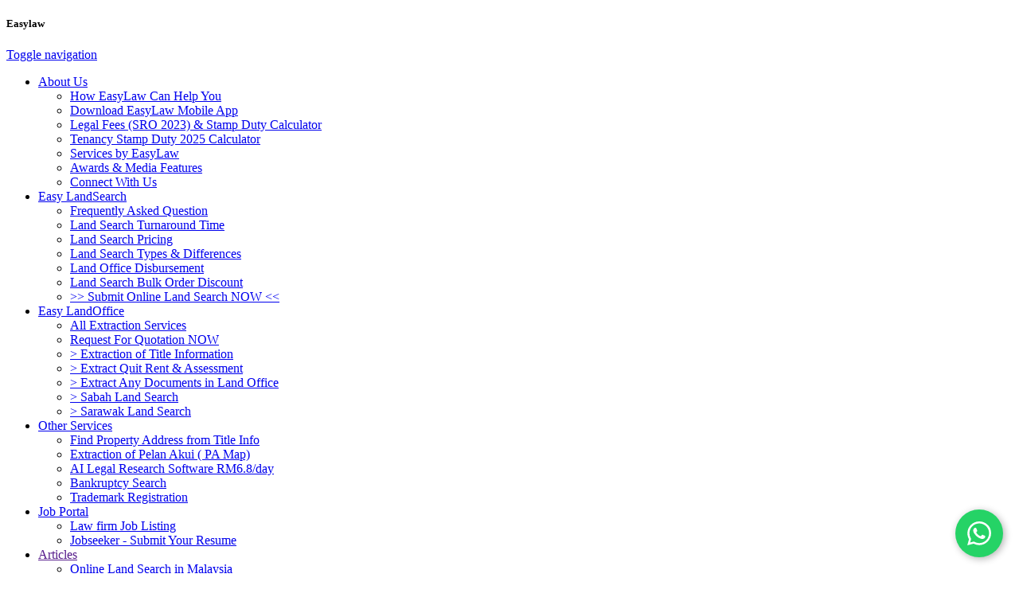

--- FILE ---
content_type: text/html; charset=UTF-8
request_url: https://www.easylaw.com.my/maklumat_yang_diperolehi_dari_hasil_carian_tanah
body_size: 10070
content:
<!doctype html>
<html lang="en" class="no-js">
<head>
<title>Macam Mana Buat Carian Tanah & Maklumat Yang Diperolehi Dari Hasil Carian Tanah - Easy Law</title>
<!-- Meta tags -->
<meta charset="utf-8">
<meta http-equiv="X-UA-Compatible" content="IE=edge">
<meta name="viewport" content="width=device-width, initial-scale=1, maximum-scale=1, user-scalable=no">
<meta name="robots" content="index, follow" />
<meta name="googlebot" content="index, follow" />
<meta name="author" content="EasyLaw">

<link rel="apple-touch-icon" href="https://www.easylaw.com.my/images/app_icon.png"/>
<link rel="android-touch-icon" href="https://www.easylaw.com.my/images/app_icon.png"/>
<meta name="description" content="Apa itu Carian Persendirian, Carian Rasmi & Salihah Sah Hakmilik? Artikel ini menerangkan cara macam mana anda boleh membuat carian tanah ( Carian persendirian / carian rasmi & salinan sah hakmilik).
Perbezaan antara carian persendirian, carian rasmi & salinan sah hakmilik dan bagaimana anda boleh membuar carian tanah secara online di seluruh Malaysia." /><meta name="keyword" content="carian tanah, maklumat dalam carian rasmi, carian persendirian, buat carian persendirian secara online" />
<!-- Meta tags end -->

<!-- Stylesheets starts here -->
<link rel="shortcut icon" href="https://www.easylaw.com.my/fav.ico" >
<link href="https://www.easylaw.com.my/css/bootstrap.css" rel="stylesheet" />
<link href="https://www.easylaw.com.my/css/font-awesome.css" rel="stylesheet" />
<!--<link href="https://www.easylaw.com.my/css/component.css" rel="stylesheet" />--> <!-- component for search -->
<link href="https://www.easylaw.com.my/css/custom.css?v=1.10" rel="stylesheet" />
<link href="https://www.easylaw.com.my/css/search.css" rel="stylesheet" />
<link href="https://www.easylaw.com.my/css/jquery-ui.min.css" rel="stylesheet" />
<link href="https://www.easylaw.com.my/css/jquery.smartbanner.css" rel="stylesheet" />
<link href="https://www.easylaw.com.my/css/jquery.tag-editor.css" rel="stylesheet" />
<link href="https://www.easylaw.com.my/css/website.css?v=1.6" rel="stylesheet" />
<link href="https://www.easylaw.com.my/css/mobile.css?v=1.0" rel="stylesheet" />
<link href="https://www.easylaw.com.my/css/bootstrap-social.css" rel="stylesheet" />
<link href="https://www.easylaw.com.my/css/ekko-lightbox.css" rel="stylesheet" />

<script src="https://www.easylaw.com.my/js/jquery1.11.3.min.js"></script>
<script type="text/javascript" src="https://www.easylaw.com.my/js/jquery-ui.min.js"></script>
<script type="text/javascript" src="https://www.easylaw.com.my/js/jquery.smartbanner.js"></script>
<script type="text/javascript" src="https://www.easylaw.com.my/js/modernizr.js"></script>
<script type="text/javascript" src="https://www.easylaw.com.my/js/bootstrap.js"></script>
<script type="text/javascript" src="https://www.easylaw.com.my/js/bootstrap-dialog.js"></script>
<script type="text/javascript" src="https://www.easylaw.com.my/js/jquery.caret.min.js"></script>
<script type="text/javascript" src="https://www.easylaw.com.my/js/jquery.tag-editor.min.js"></script>
<script type="text/javascript" src="https://www.easylaw.com.my/js/ekko-lightbox.js"></script>

<!-- BX-slider -->
<script src="https://www.easylaw.com.my/js/jquery.bxslider.js"></script>
<script src="https://www.easylaw.com.my/js/data-counter.js"></script>
<script src="https://www.easylaw.com.my/js/custom.js"></script>
<script src="https://www.easylaw.com.my/js/classie.js"></script>
<script src="https://www.easylaw.com.my/js/uisearch.js"></script>
<script src="https://www.easylaw.com.my/js/scriptcol.js"></script>
<script src="https://www.easylaw.com.my/js/scriptcol.xs.js"></script>

<script type="text/javascript" src="https://www.easylaw.com.my/js/website.js"></script>


<!-- Google Tag Manager -->
<script>(function(w,d,s,l,i){w[l]=w[l]||[];w[l].push({'gtm.start':
new Date().getTime(),event:'gtm.js'});var f=d.getElementsByTagName(s)[0],
j=d.createElement(s),dl=l!='dataLayer'?'&l='+l:'';j.async=true;j.src=
'https://www.googletagmanager.com/gtm.js?id='+i+dl;f.parentNode.insertBefore(j,f);
})(window,document,'script','dataLayer','GTM-KJTV383');</script>
<!-- End Google Tag Manager -->

<!-- Stylesheets ends here -->

<script type="text/javascript">
(function(b,r,a,n,c,h,_,s,d,k){if(!b[n]||!b[n]._q){for(;s<_.length;)c(h,_[s++]);d=r.createElement(a);d.async=1;d.src="https://cdn.branch.io/branch-latest.min.js";k=r.getElementsByTagName(a)[0];k.parentNode.insertBefore(d,k);b[n]=h}})(window,document,"script","branch",function(b,r){b[r]=function(){b._q.push([r,arguments])}},{_q:[],_v:1},"addListener applyCode banner closeBanner creditHistory credits data deepview deepviewCta first getCode init link logout redeem referrals removeListener sendSMS setBranchViewData setIdentity track validateCode".split(" "), 0);
branch.init('key_live_fmuEahAi3VOhQK0ta6DQilblzBpmuwK6');
</script>

<script>
  (function(i,s,o,g,r,a,m){i['GoogleAnalyticsObject']=r;i[r]=i[r]||function(){
  (i[r].q=i[r].q||[]).push(arguments)},i[r].l=1*new Date();a=s.createElement(o),
  m=s.getElementsByTagName(o)[0];a.async=1;a.src=g;m.parentNode.insertBefore(a,m)
  })(window,document,'script','https://www.google-analytics.com/analytics.js','ga');

  ga('create', 'UA-88172445-2', 'auto');
  ga('send', 'pageview');

</script>
<!-- Facebook Pixel Code -->
<script>
!function(f,b,e,v,n,t,s){if(f.fbq)return;n=f.fbq=function(){n.callMethod?
n.callMethod.apply(n,arguments):n.queue.push(arguments)};if(!f._fbq)f._fbq=n;
n.push=n;n.loaded=!0;n.version='2.0';n.queue=[];t=b.createElement(e);t.async=!0;
t.src=v;s=b.getElementsByTagName(e)[0];s.parentNode.insertBefore(t,s)}(window,
document,'script','https://connect.facebook.net/en_US/fbevents.js');
fbq('init', '1822007681380004'); // Insert your pixel ID here.
fbq('track', 'PageView');
</script>
<noscript><img height="1" width="1" style="display:none"
src="https://www.facebook.com/tr?id=1822007681380004&ev=PageView&noscript=1"
/></noscript>
<!-- DO NOT MODIFY -->
<!-- End Facebook Pixel Code -->



<script>!function () { if (window.t4hto4) console.log("WiserNotify pixel installed multiple time in this page"); else { window.t4hto4 = !0; var t = document, e = window, n = function () { var e = t.createElement("script"); e.type = "text/javascript", e.async = !0, e.src = "https://pt.wisernotify.com/pixel.js?ti=6jx5zjkg7mtoj9", document.body.appendChild(e) }; "complete" === t.readyState ? n() : window.attachEvent ? e.attachEvent("onload", n) : e.addEventListener("load", n, !1) } }();</script><script type="text/javascript">
var isMobile = /iPhone|iPad|iPod|Android/i.test(navigator.userAgent);

$(document).ready(function () {
	$('.sidebarCollapse, #main-filter').on('click', function () {
		if ($('.menu-toggle').hasClass('active')) {
			$('.menu-toggle').toggleClass('active');
			$('.menu-nav').toggleClass('collapsed');
		}
		$('#sidebar').toggleClass('active');
		$('#main-filter').toggleClass('active');
		$('#main-body').toggleClass('active');
	});
	
	/* get the tabs working
	$('.sidebar').on({
		focusout: function () {
			$(this).data('submenuTimer', setTimeout(function () {
				$(this).toggleClass('active');
				$('#main-filter').toggleClass('active');
				$('#main-body').toggleClass('active');
			}.bind(this), 0));
		},
		focusin: function () {
			clearTimeout($(this).data('submenuTimer'));  
		},
		keyup: function (e) {
			if (e.which === 27) {
				$(this).toggleClass('active');
				$('#main-filter').toggleClass('active');
				$('#main-body').toggleClass('active');
				e.preventDefault();
			}
		}
	});
	
	$('.mn-lnk-toggle').hover(function(e) {
		target = $(e.target); 
		$('.mn-lnk-dd').css({'width': (target.closest('.mn-lnk-toggle').width() + 1 + 'px')});
	});
	*/
	
	$('.sub-cat-toggle, .menu-toggle, .dropdown-menu').on('click focusin focusout', function (e) {
		if ($(window).width() < 768) {
			target = $(e.target);
			if (target.hasClass('child-angle')) {
				target = target.closest('div');
			}
			target.toggleClass("active");
			target.next().toggleClass("collapsed");
		}
	});
	
});

$(window).on('load resize', function() {
	if($('#faq-menu').length > 0) {
		width = $(window).width();
		target = $('#faq-menu').find('.menu-nav');
		if ($('#faq-menu').offset().left > width/2 && width > 767) {
			if (!target.hasClass('right'))
			{
				target.addClass('right');
			}
		}
		else
		{
			target.removeClass('two-third');
			target.removeClass('right');
		}
	}
});

</script>
<style>
	.start-chat button{
		background-color: #6aa84f;
	}
</style>
</head>
<!-- head end -->


<body>
<!-- Google Tag Manager (noscript) -->
<noscript><iframe src="https://www.googletagmanager.com/ns.html?id=GTM-KJTV383"
height="0" width="0" style="display:none;visibility:hidden"></iframe></noscript>
<!-- End Google Tag Manager (noscript) -->
<div class="uv-rounds">
 <!-- ============== Header section ============== -->
	<!-- Collect the nav links, forms, and other content for toggling -->
	<nav id="sidebar" class="sidebar navbar-default">
		<div id="webtitle">
			<h5>Easylaw</h5>
			<a href="javascript:void(0)" class="sidebar-toggle sidebarCollapse">
				<span class="sr-only">Toggle navigation</span> 
				<span class="fa fa-angle-left"></span>
			</a>
		</div>
		<!--@-->
		<ul class="nav navbar-nav" role="navigation">
<li class="page-dir dropdown">
<div class="menu-toggle">
<a class="main-nav" href='https://www.easylaw.com.my/introduction'>About Us</a>
<span class="child-angle"></span>
</div>
<ul class="navbar-nav dropdown-menu dropdown-menu-right collapsed" role="menu">
<li class="menu-header-list" >
<a class="dropdown-list" href='https://www.easylaw.com.my/introduction'>How EasyLaw Can Help You</a>
</li>
<li class="menu-header-list" >
<a class="dropdown-list" href='https://www.easylaw.com.my/download'>Download EasyLaw Mobile App</a>
</li>
<li class="menu-header-list" >
<a class="dropdown-list" href='https://www.easylaw.com.my/legalfee2023'>Legal Fees (SRO 2023) & Stamp Duty Calculator</a>
</li>
<li class="menu-header-list" >
<a class="dropdown-list" href='https://www.easylaw.com.my/tenancy2025'>Tenancy Stamp Duty 2025 Calculator</a>
</li>
<li class="menu-header-list" >
<a class="dropdown-list" href='https://www.easylaw.com.my/video_explanation'>Services by EasyLaw</a>
</li>
<li class="menu-header-list" >
<a class="dropdown-list" href='https://www.easylaw.com.my/media-feature'>Awards & Media Features</a>
</li>
<li class="menu-header-list" >
<a class="dropdown-list" href='https://www.easylaw.com.my/about-us'>Connect With Us</a>
</li>
</ul>
</li>
<li class="page-dir dropdown">
<div class="menu-toggle">
<a class="main-nav" href='https://www.easylaw.com.my/landsearch'>Easy LandSearch</a>
<span class="child-angle"></span>
</div>
<ul class="navbar-nav dropdown-menu dropdown-menu-right collapsed" role="menu">
<li class="menu-header-list" >
<a class="dropdown-list" href='https://www.easylaw.com.my/landsearch#faq-section'>Frequently Asked Question</a>
</li>
<li class="menu-header-list" >
<a class="dropdown-list" href='https://www.easylaw.com.my/ls_turnaround'>Land Search Turnaround Time</a>
</li>
<li class="menu-header-list" >
<a class="dropdown-list" href='https://www.easylaw.com.my/easylaw_service_charge'>Land Search Pricing</a>
</li>
<li class="menu-header-list" >
<a class="dropdown-list" href='https://www.easylaw.com.my/type-of-landsearch'>Land Search Types & Differences</a>
</li>
<li class="menu-header-list" >
<a class="dropdown-list" href='https://www.easylaw.com.my/landoffice-disbursement'>Land Office Disbursement</a>
</li>
<li class="menu-header-list" >
<a class="dropdown-list" href='https://www.easylaw.com.my/bulk-order-discount'>Land Search Bulk Order Discount</a>
</li>
<li class="menu-header-list" >
<a class="dropdown-list" href='https://www.easylaw.com.my/land/form'>>> Submit Online Land Search NOW <<</a>
</li>
</ul>
</li>
<li class="page-dir dropdown">
<div class="menu-toggle">
<a class="main-nav" href='https://www.easylaw.com.my/allservices'>Easy LandOffice</a>
<span class="child-angle"></span>
</div>
<ul class="navbar-nav dropdown-menu dropdown-menu-right collapsed" role="menu">
<li class="menu-header-list" >
<a class="dropdown-list" href='https://www.easylaw.com.my/allservices?mobile=1'>All Extraction Services</a>
</li>
<li class="menu-header-list" >
<a class="dropdown-list" href='https://www.easylaw.com.my/landoffice-inquiry'>Request For Quotation NOW</a>
</li>
<li class="menu-header-list" >
<a class="dropdown-list" href='https://www.easylaw.com.my/eoti.overseas'>> Extraction of Title Information</a>
</li>
<li class="menu-header-list" >
<a class="dropdown-list" href='https://www.easylaw.com.my/extraction-quit-rent-assessment'>> Extract Quit Rent & Assessment</a>
</li>
<li class="menu-header-list" >
<a class="dropdown-list" href='https://www.easylaw.com.my/ctc.doc'>> Extract Any Documents in Land Office</a>
</li>
<li class="menu-header-list" >
<a class="dropdown-list" href='https://www.easylaw.com.my/sabah-land-search-inquiry'>> Sabah Land Search</a>
</li>
<li class="menu-header-list" >
<a class="dropdown-list" href='https://www.easylaw.com.my/sarawak-land-search-inquiry'>> Sarawak Land Search</a>
</li>
</ul>
</li>
<li class="page-dir dropdown">
<div class="menu-toggle">
<a class="main-nav" href='https://www.easylaw.com.my/landsearch'>Other Services</a>
<span class="child-angle"></span>
</div>
<ul class="navbar-nav dropdown-menu dropdown-menu-right collapsed" role="menu">
<li class="menu-header-list" >
<a class="dropdown-list" href='https://www.easylaw.com.my/find-property-address'>Find Property Address from Title Info</a>
</li>
<li class="menu-header-list" >
<a class="dropdown-list" href='https://www.easylaw.com.my/pelan-akui'>Extraction of Pelan Akui ( PA Map)</a>
</li>
<li class="menu-header-list" >
<a class="dropdown-list" href='https://www.easylaw.com.my/ai-legal-research-drafting-judgement-supreme-today-easylaw'>AI Legal Research Software RM6.8/day</a>
</li>
<li class="menu-header-list" >
<a class="dropdown-list" href='https://www.easylaw.com.my/bankruptcy_search'>Bankruptcy Search</a>
</li>
<li class="menu-header-list" >
<a class="dropdown-list" href='https://www.easylaw.com.my/trademark-registration-in-malaysia'>Trademark Registration</a>
</li>
</ul>
</li>
<li class="page-dir dropdown">
<div class="menu-toggle">
<a class="main-nav" href='https://www.easylaw.com.my/easytalent-job-opportunities'>Job Portal</a>
<span class="child-angle"></span>
</div>
<ul class="navbar-nav dropdown-menu dropdown-menu-right collapsed" role="menu">
<li class="menu-header-list" >
<a class="dropdown-list" href='https://www.easylaw.com.my/easytalent-job-opportunities?mobile=1'>Law firm Job Listing</a>
</li>
<li class="menu-header-list" >
<a class="dropdown-list" href='https://forms.gle/JhLMdPvPdvNme6eZ8'>Jobseeker - Submit Your Resume</a>
</li>
</ul>
</li>
<li class="page-dir dropdown">
<div class="menu-toggle">
<a class="main-nav" href=''>Articles</a>
<span class="child-angle"></span>
</div>
<ul class="navbar-nav dropdown-menu dropdown-menu-right collapsed" role="menu">
<li class="menu-header-list" >
<a class="dropdown-list" href='https://www.easylaw.com.my/online_land_search_in_malaysia'>Online Land Search in Malaysia</a>
</li>
<li class="menu-header-list" >
<a class="dropdown-list" href='https://www.easylaw.com.my/faq-eng'>Land Search FAQ</a>
</li>
<li class="menu-header-list" >
<a class="dropdown-list" href='https://www.easylaw.com.my/type-of-landsearch'>Types of Land Search</a>
</li>
<li class="menu-header-list" >
<a class="dropdown-list" href='https://www.easylaw.com.my/land-search-basic'>What Details Land Search Result Contains</a>
</li>
<li class="menu-header-list" >
<a class="dropdown-list" href='https://www.easylaw.com.my/guidelines-how-to-read-land-search-results'>How To Read Land Search Results (Basic)</a>
</li>
<li class="menu-header-list" >
<a class="dropdown-list" href='https://www.easylaw.com.my/guidelines-how-to-read-land-search-results-advanced'>How To Read Land Search Results (Advanced)</a>
</li>
<li class="menu-header-list" >
<a class="dropdown-list" href='https://www.easylaw.com.my/eoti.overseas'>How To Extract Title Information</a>
</li>
<li class="menu-header-list" >
<a class="dropdown-list" href='https://www.easylaw.com.my/ctc.doc'>How To Extract CTC Documents in Land Office</a>
</li>
<li class="menu-header-list" >
<a class="dropdown-list" href='https://www.easylaw.com.my/how-to-look-for-land-title'>How To Look For A Land Title or Check For A Property Title?</a>
</li>
<li class="menu-header-list" >
<a class="dropdown-list" href='https://www.easylaw.com.my/check-property-ownership-in-malaysia'>How to Check Property Ownership in Malaysia</a>
</li>
<li class="menu-header-list" >
<a class="dropdown-list" href='https://www.easylaw.com.my/understanding-hakmilik-terdahulu-land-search'>Complete Guide to Previous Land Titles (Hakmilik Terdahulu) Search</a>
</li>
<li class="menu-header-list" >
<a class="dropdown-list" href='https://www.easylaw.com.my/understanding-pelan-akui'>Understanding Pelan Akui : Your Essential Guide to Property Documentation</a>
</li>
<li class="menu-header-list" >
<a class="dropdown-list" href='https://www.easylaw.com.my/jenis-jenis-carian-tanah-di-malaysia'>---------------------------------------------</a>
</li>
<li class="menu-header-list" >
<a class="dropdown-list" href='https://www.easylaw.com.my/carian-tanah-secara-talian-di-malaysia'>Carian Tanah Secara Talian di Malaysia</a>
</li>
<li class="menu-header-list" >
<a class="dropdown-list" href='https://www.easylaw.com.my/faq-bm'>Carian Tanah Soalan Lazim</a>
</li>
<li class="menu-header-list" >
<a class="dropdown-list" href='https://www.easylaw.com.my/jenis-jenis-carian-tanah-di-malaysia'>Jenis-Jenis Carian Tanah</a>
</li>
<li class="menu-header-list" >
<a class="dropdown-list" href='https://www.easylaw.com.my/maklumat_yang_diperolehi_dari_hasil_carian_tanah'>Maklumat Yang Diperolehi Dari Hasil Carian Tanah</a>
</li>
<li class="menu-header-list" >
<a class="dropdown-list" href='https://www.easylaw.com.my/panduan_membaca_hasil_carian_tanah_carian_persendirian_carian_rasmi_malaysia'>Panduan Membaca Hasil Carian Tanah (Asas)</a>
</li>
<li class="menu-header-list" >
<a class="dropdown-list" href='https://www.easylaw.com.my/panduan_membaca_hasil_carian_tanah_tidak_berkuatkuasa'>Panduan Membaca Hasil Carian Tanah ( Tidak Berkuatkuasa)</a>
</li>
<li class="menu-header-list" >
<a class="dropdown-list" href='https://www.easylaw.com.my/carian_nombor_hakmilik'>Carian Nombor Hakmilik Tanpa Geran</a>
</li>
<li class="menu-header-list" >
<a class="dropdown-list" href='https://www.easylaw.com.my/jenis-hakmilik-tanah-di-Malaysia'>Jenis Hakmilik Tanah Di Malaysia</a>
</li>
<li class="menu-header-list" >
<a class="dropdown-list" href='https://www.easylaw.com.my/mencari-atau-menyemak-hakmilik-tanah'>Bagaimana Untuk Mencari Hakmilik Tanah atau  Menyemak Hartanah di Malaysia?</a>
</li>
<li class="menu-header-list" >
<a class="dropdown-list" href='https://www.easylaw.com.my/carian_rasmi_lot_berjiran'>Carian Rasmi Lot Berjiran</a>
</li>
</ul>
</li>
</ul>
		<!--@-->
	</nav>
	<!-- /.navbar-collapse -->
 	<div id="main-filter">
 	</div>
 	<div id="main-body">
	<header>
				<br />
				<!-- /.top-section -->
		<div class="bottom-navigation">
			<div class="container">
				<div class="row">
					<div class="col-lg-12 col-md-12 col-sm-12 col-xs-12 text-right">
																		
						<div style="display: inline-block; padding: 5px 20px;">
							<!-- <a id="whatsappNo" href="https://api.whatsapp.com/send?phone=60196176178&text=landsearch-inquiry"><i style="color: #19c619;" class="fa fa-whatsapp" aria-hidden="true"></i>&nbsp;&nbsp;+6019 617 6178</a> -->
							<a style="color: white;" class="start-chat" target="_blank" href="https://api.whatsapp.com/send?phone=60142615255&text=Hi%20AI%20I%20want%20to%20ask"><button class="btnz2 btn-default " type="button">START CHAT</button></a>
						</div>
												<div style="display: inline-block;">
							<a style="color: white;" href="https://www.easylaw.com.my/login"><button class="btnz2 btn-default " type="button">Log In / Sign Up</button></a>
						</div>
										</div>
				</div>
				<div class="space10"></div>
				<div class="row">
					<div class="col-lg-3 col-md-3 col-sm-3 logo">
						<a href="https://www.easylaw.com.my/">
						<img src="https://www.easylaw.com.my/images/logo.png" alt="logo"/></a> 
					</div>
					<!-- /.logo -->
					<div class="col-lg-9 col-md-9 col-sm-9 navigation"> 
						<nav class="navbar navbar-default">
							<div class="container-fluid">
								<!-- Brand and toggle get grouped for better mobile display -->
								<div class="navbar-header">
									<button type="button" class="navbar-toggle sidebarCollapse">
										<span class="sr-only">Toggle navigation</span> 
										<span class="icon-bar"></span> 
										<span class="icon-bar"></span> 
										<span class="icon-bar"></span> 
									</button>
								</div>
							</div>
							<!-- /.container-fluid -->
							<nav id="mainbar">
								<div id="webtitle">
									<h5>Easylaw</h5>
									<a href="javascript:void(0)" class="sidebar-toggle sidebarCollapse">
										<span class="sr-only">Toggle navigation</span> 
										<span class="fa fa-arrow-left"></span>
									</a>
								</div>
								<!--@-->
								<ul class="nav navbar-nav" role="navigation">
<li class="page-dir dropdown">
<div class="menu-toggle">
<a class="main-nav" href='https://www.easylaw.com.my/introduction'>About Us</a>
<span class="child-angle"></span>
</div>
<ul class="navbar-nav dropdown-menu dropdown-menu-right collapsed" role="menu">
<li class="menu-header-list" >
<a class="dropdown-list" href='https://www.easylaw.com.my/introduction'>How EasyLaw Can Help You</a>
</li>
<li class="menu-header-list" >
<a class="dropdown-list" href='https://www.easylaw.com.my/download'>Download EasyLaw Mobile App</a>
</li>
<li class="menu-header-list" >
<a class="dropdown-list" href='https://www.easylaw.com.my/legalfee2023'>Legal Fees (SRO 2023) & Stamp Duty Calculator</a>
</li>
<li class="menu-header-list" >
<a class="dropdown-list" href='https://www.easylaw.com.my/tenancy2025'>Tenancy Stamp Duty 2025 Calculator</a>
</li>
<li class="menu-header-list" >
<a class="dropdown-list" href='https://www.easylaw.com.my/video_explanation'>Services by EasyLaw</a>
</li>
<li class="menu-header-list" >
<a class="dropdown-list" href='https://www.easylaw.com.my/media-feature'>Awards & Media Features</a>
</li>
<li class="menu-header-list" >
<a class="dropdown-list" href='https://www.easylaw.com.my/about-us'>Connect With Us</a>
</li>
</ul>
</li>
<li class="page-dir dropdown">
<div class="menu-toggle">
<a class="main-nav" href='https://www.easylaw.com.my/landsearch'>Easy LandSearch</a>
<span class="child-angle"></span>
</div>
<ul class="navbar-nav dropdown-menu dropdown-menu-right collapsed" role="menu">
<li class="menu-header-list" >
<a class="dropdown-list" href='https://www.easylaw.com.my/landsearch#faq-section'>Frequently Asked Question</a>
</li>
<li class="menu-header-list" >
<a class="dropdown-list" href='https://www.easylaw.com.my/ls_turnaround'>Land Search Turnaround Time</a>
</li>
<li class="menu-header-list" >
<a class="dropdown-list" href='https://www.easylaw.com.my/easylaw_service_charge'>Land Search Pricing</a>
</li>
<li class="menu-header-list" >
<a class="dropdown-list" href='https://www.easylaw.com.my/type-of-landsearch'>Land Search Types & Differences</a>
</li>
<li class="menu-header-list" >
<a class="dropdown-list" href='https://www.easylaw.com.my/landoffice-disbursement'>Land Office Disbursement</a>
</li>
<li class="menu-header-list" >
<a class="dropdown-list" href='https://www.easylaw.com.my/bulk-order-discount'>Land Search Bulk Order Discount</a>
</li>
<li class="menu-header-list" >
<a class="dropdown-list" href='https://www.easylaw.com.my/land/form'>>> Submit Online Land Search NOW <<</a>
</li>
</ul>
</li>
<li class="page-dir dropdown">
<div class="menu-toggle">
<a class="main-nav" href='https://www.easylaw.com.my/allservices'>Easy LandOffice</a>
<span class="child-angle"></span>
</div>
<ul class="navbar-nav dropdown-menu dropdown-menu-right collapsed" role="menu">
<li class="menu-header-list" >
<a class="dropdown-list" href='https://www.easylaw.com.my/allservices?mobile=1'>All Extraction Services</a>
</li>
<li class="menu-header-list" >
<a class="dropdown-list" href='https://www.easylaw.com.my/landoffice-inquiry'>Request For Quotation NOW</a>
</li>
<li class="menu-header-list" >
<a class="dropdown-list" href='https://www.easylaw.com.my/eoti.overseas'>> Extraction of Title Information</a>
</li>
<li class="menu-header-list" >
<a class="dropdown-list" href='https://www.easylaw.com.my/extraction-quit-rent-assessment'>> Extract Quit Rent & Assessment</a>
</li>
<li class="menu-header-list" >
<a class="dropdown-list" href='https://www.easylaw.com.my/ctc.doc'>> Extract Any Documents in Land Office</a>
</li>
<li class="menu-header-list" >
<a class="dropdown-list" href='https://www.easylaw.com.my/sabah-land-search-inquiry'>> Sabah Land Search</a>
</li>
<li class="menu-header-list" >
<a class="dropdown-list" href='https://www.easylaw.com.my/sarawak-land-search-inquiry'>> Sarawak Land Search</a>
</li>
</ul>
</li>
<li class="page-dir dropdown">
<div class="menu-toggle">
<a class="main-nav" href='https://www.easylaw.com.my/landsearch'>Other Services</a>
<span class="child-angle"></span>
</div>
<ul class="navbar-nav dropdown-menu dropdown-menu-right collapsed" role="menu">
<li class="menu-header-list" >
<a class="dropdown-list" href='https://www.easylaw.com.my/find-property-address'>Find Property Address from Title Info</a>
</li>
<li class="menu-header-list" >
<a class="dropdown-list" href='https://www.easylaw.com.my/pelan-akui'>Extraction of Pelan Akui ( PA Map)</a>
</li>
<li class="menu-header-list" >
<a class="dropdown-list" href='https://www.easylaw.com.my/ai-legal-research-drafting-judgement-supreme-today-easylaw'>AI Legal Research Software RM6.8/day</a>
</li>
<li class="menu-header-list" >
<a class="dropdown-list" href='https://www.easylaw.com.my/bankruptcy_search'>Bankruptcy Search</a>
</li>
<li class="menu-header-list" >
<a class="dropdown-list" href='https://www.easylaw.com.my/trademark-registration-in-malaysia'>Trademark Registration</a>
</li>
</ul>
</li>
<li class="page-dir dropdown">
<div class="menu-toggle">
<a class="main-nav" href='https://www.easylaw.com.my/easytalent-job-opportunities'>Job Portal</a>
<span class="child-angle"></span>
</div>
<ul class="navbar-nav dropdown-menu dropdown-menu-right collapsed" role="menu">
<li class="menu-header-list" >
<a class="dropdown-list" href='https://www.easylaw.com.my/easytalent-job-opportunities?mobile=1'>Law firm Job Listing</a>
</li>
<li class="menu-header-list" >
<a class="dropdown-list" href='https://forms.gle/JhLMdPvPdvNme6eZ8'>Jobseeker - Submit Your Resume</a>
</li>
</ul>
</li>
<li class="page-dir dropdown">
<div class="menu-toggle">
<a class="main-nav" href=''>Articles</a>
<span class="child-angle"></span>
</div>
<ul class="navbar-nav dropdown-menu dropdown-menu-right collapsed" role="menu">
<li class="menu-header-list" >
<a class="dropdown-list" href='https://www.easylaw.com.my/online_land_search_in_malaysia'>Online Land Search in Malaysia</a>
</li>
<li class="menu-header-list" >
<a class="dropdown-list" href='https://www.easylaw.com.my/faq-eng'>Land Search FAQ</a>
</li>
<li class="menu-header-list" >
<a class="dropdown-list" href='https://www.easylaw.com.my/type-of-landsearch'>Types of Land Search</a>
</li>
<li class="menu-header-list" >
<a class="dropdown-list" href='https://www.easylaw.com.my/land-search-basic'>What Details Land Search Result Contains</a>
</li>
<li class="menu-header-list" >
<a class="dropdown-list" href='https://www.easylaw.com.my/guidelines-how-to-read-land-search-results'>How To Read Land Search Results (Basic)</a>
</li>
<li class="menu-header-list" >
<a class="dropdown-list" href='https://www.easylaw.com.my/guidelines-how-to-read-land-search-results-advanced'>How To Read Land Search Results (Advanced)</a>
</li>
<li class="menu-header-list" >
<a class="dropdown-list" href='https://www.easylaw.com.my/eoti.overseas'>How To Extract Title Information</a>
</li>
<li class="menu-header-list" >
<a class="dropdown-list" href='https://www.easylaw.com.my/ctc.doc'>How To Extract CTC Documents in Land Office</a>
</li>
<li class="menu-header-list" >
<a class="dropdown-list" href='https://www.easylaw.com.my/how-to-look-for-land-title'>How To Look For A Land Title or Check For A Property Title?</a>
</li>
<li class="menu-header-list" >
<a class="dropdown-list" href='https://www.easylaw.com.my/check-property-ownership-in-malaysia'>How to Check Property Ownership in Malaysia</a>
</li>
<li class="menu-header-list" >
<a class="dropdown-list" href='https://www.easylaw.com.my/understanding-hakmilik-terdahulu-land-search'>Complete Guide to Previous Land Titles (Hakmilik Terdahulu) Search</a>
</li>
<li class="menu-header-list" >
<a class="dropdown-list" href='https://www.easylaw.com.my/understanding-pelan-akui'>Understanding Pelan Akui : Your Essential Guide to Property Documentation</a>
</li>
<li class="menu-header-list" >
<a class="dropdown-list" href='https://www.easylaw.com.my/jenis-jenis-carian-tanah-di-malaysia'>---------------------------------------------</a>
</li>
<li class="menu-header-list" >
<a class="dropdown-list" href='https://www.easylaw.com.my/carian-tanah-secara-talian-di-malaysia'>Carian Tanah Secara Talian di Malaysia</a>
</li>
<li class="menu-header-list" >
<a class="dropdown-list" href='https://www.easylaw.com.my/faq-bm'>Carian Tanah Soalan Lazim</a>
</li>
<li class="menu-header-list" >
<a class="dropdown-list" href='https://www.easylaw.com.my/jenis-jenis-carian-tanah-di-malaysia'>Jenis-Jenis Carian Tanah</a>
</li>
<li class="menu-header-list" >
<a class="dropdown-list" href='https://www.easylaw.com.my/maklumat_yang_diperolehi_dari_hasil_carian_tanah'>Maklumat Yang Diperolehi Dari Hasil Carian Tanah</a>
</li>
<li class="menu-header-list" >
<a class="dropdown-list" href='https://www.easylaw.com.my/panduan_membaca_hasil_carian_tanah_carian_persendirian_carian_rasmi_malaysia'>Panduan Membaca Hasil Carian Tanah (Asas)</a>
</li>
<li class="menu-header-list" >
<a class="dropdown-list" href='https://www.easylaw.com.my/panduan_membaca_hasil_carian_tanah_tidak_berkuatkuasa'>Panduan Membaca Hasil Carian Tanah ( Tidak Berkuatkuasa)</a>
</li>
<li class="menu-header-list" >
<a class="dropdown-list" href='https://www.easylaw.com.my/carian_nombor_hakmilik'>Carian Nombor Hakmilik Tanpa Geran</a>
</li>
<li class="menu-header-list" >
<a class="dropdown-list" href='https://www.easylaw.com.my/jenis-hakmilik-tanah-di-Malaysia'>Jenis Hakmilik Tanah Di Malaysia</a>
</li>
<li class="menu-header-list" >
<a class="dropdown-list" href='https://www.easylaw.com.my/mencari-atau-menyemak-hakmilik-tanah'>Bagaimana Untuk Mencari Hakmilik Tanah atau  Menyemak Hartanah di Malaysia?</a>
</li>
<li class="menu-header-list" >
<a class="dropdown-list" href='https://www.easylaw.com.my/carian_rasmi_lot_berjiran'>Carian Rasmi Lot Berjiran</a>
</li>
</ul>
</li>
</ul>
								<!--@-->
							</nav>
							<!-- /.navbar-collapse -->
						</nav>
					</div>
						<!-- /.navigation -->
					
				</div>
				<!-- /.row -->
				
			</div>
			<!-- /.container -->
		</div>
		<!-- /.bottom-navigation -->
	</header>

<div class="clearfix"></div>
<!-- ============== inner showcase section ============== -->
<div class="common_page_header">
	<div class="container">
		<div class="row">
			<div class="col-md-12">
				<div class="heading">Maklumat Yang Diperolehi Dari Hasil Carian Tanah</div>
					<ol class="breadcrumb">
						<li><a href="https://www.easylaw.com.my/">Home</a></li>
						<li class="active">Maklumat Yang Diperolehi Dari Hasil Carian Tanah</li>
					</ol>
					<!-- /.breadcrumb -->
				</div>
			<!-- /.col-md-12 -->
		</div>
		<!-- /.row -->
	</div>
</div>
<!-- /.innershowcase-structure -->
<!-- ============== Blog section ============== -->
<div class="blog_area fixed-padding">
	<div class="container">
		<div class="row">
			
							
				<div class="col-lg-12 col-md-12 col-sm-12">
					<p><style type="text/css">.img-pic {
        width: 500px; 
        height: 707px;
    }


    @media (max-width: 600px) {
        .img-pic {
            /* Override width to show only one image in a row on smaller screens */
            width: 100%;  
    }
}
</style>
<p style="margin-bottom: 0.0001pt;"><font color="#b22222"><span style="font-size: 18px;"><b>Apa Itu Carian Persendirian, Carian Rasmi &amp; Salinan Sah Hakmilik?</b></span></font></p>

<p style="margin-bottom: 0.0001pt;">&nbsp;</p>

<p style="margin-bottom: 0.0001pt;"><img alt="" class="img-pic" src="https://www.easylaw.com.my/media?f=aHR0cHM6Ly93d3cuZWFzeWxhdy5jb20ubXkvdXBsb2FkL21lZGlhL3dlYnNpdGUuanBn" />&nbsp; &nbsp; &nbsp;&nbsp; &nbsp; &nbsp; <img alt="" class="img-pic" src="https://www.easylaw.com.my/media?f=aHR0cHM6Ly93d3cuZWFzeWxhdy5jb20ubXkvdXBsb2FkL21lZGlhL29tb21tbW1tbW1tbW1tbW1tbW1tbW1tbW1tbW1tbW1tbW1tbW1tbW1tbW1tbW1tbW1tbW1tbW1tbS5qcGc%3D" /><br />
<br />
<br />
<span style="font-size:14px;"><strong>Carian Tanah</strong> mengandungi maklumat penting mengenai harta tanah yang boleh diperoleh melalui pejabat tanah di seluruh Malaysia. Maklumat seperti pemilik berdaftar, sama ada harta tanah tersebut mempunyai sekatan-sekatan penting&nbsp; sangat membantu untuk sesiapa yang ingin membuat keputusan untuk memperoleh harta tanah atau tanah tersebut terutamanya semasa melakukan Pengistiharan Jualan.</span></p>

<p style="margin-bottom: 0.0001pt;">&nbsp;</p>

<p style="margin-bottom: 0.0001pt;"><span style="font-size:18px;"><strong><span style="color:#b22222;"><span style="line-height:normal">Maklumat penting yang dinyatakan dalam carian tanah seperti: -</span></span></strong></span></p>

<p>1. Taraf pegangan harta tanah, sama ada tanah pegangan selama-lamanya atau pajakan</p>

<p>2. Sama ada harta tanah simpanan hakmilik Melayu.</p>

<p>3. Sebarang sekatan-sekatan penting.</p>

<p>4. Keluasan tanah.</p>

<p>5. Pemilikan tanah yang terkini berdaftar.</p>

<p>6. Tanggungan dan endorsan-endorsan lain.</p>

<p style="margin-bottom: 0.0001pt;"><br />
&nbsp;</p>

<p style="margin-bottom: 0.0001pt; text-align: center;"><span style="font-size:18px;"><span style="color:#b22222;"><strong><span style="line-height:normal">3&nbsp;jenis carian Tanah yang boleh dilakukan: -</span></strong></span></span></p>

<p style="margin-bottom: 0.0001pt;">&nbsp;</p>

<div class="container">
<div class="pricing row">
<div class="content-price  col-lg-offset-2  col-md-offset-2 col-lg-8 col-md-8 col-sm-12 col-xs-12">
<table class="pricing-tbl table table-bordered">
	<tbody>
		<tr style="font-weight: bold;">
			<th style="text-align:center"><span style="font-size:16px;">Hakmilik Induk&nbsp;</span></th>
			<th style="text-align:center"><span style="font-size:16px;">Hakmilik Individu</span></th>
			<th style="text-align:center"><span style="font-size: 16px;">Hakmilik Strata</span></th>
		</tr>
		<tr style="text-align:center">
			<td>
			<p style="text-align: left;">Mengandungi maklumat hakmilik utama tanah yang belum dibahagikan di mana hakmilik tersebut dimiliki oleh pemaju harta tanah.</p>
			</td>
			<td>
			<p style="text-align: left;">Carian boleh dilakukan setelah tanah telah dibahagika ke unit yang spesifik..</p>
			</td>
			<td>
			<p style="text-align: left;">Carian boleh dilakukan setelah unit setiap tingkat telah dibahagikan kepada pemilik masing-masing.</p>
			</td>
		</tr>
		<tr style="text-align:center">
			<td>
			<p style="text-align: left;">Tidak disarankan jika anda ingin mencari maklumat berkaitan harta tanah yang spesifik.</p>
			</td>
			<td style="text-align: left;">Spesifik untuk harta yang bertanah. &nbsp;</td>
			<td style="text-align: left;">Untuk bangunan yang bertingkat</td>
		</tr>
		<tr style="text-align:center">
			<td style="text-align: left;">&nbsp;</td>
			<td>
			<p style="text-align: left;">Contoh: Rumah teres atau rumah semi-D, banglo atau tanah individu.</p>
			</td>
			<td>
			<p style="text-align: left;">Contoh: Flat, pangsapuri, kondominium, suite berservis, rumah bandar dan lain-lain.</p>
			</td>
		</tr>
		<tr style="text-align:center">
		</tr>
	</tbody>
</table>
</div>
</div>

<p style="margin-bottom: 0.0001pt; text-align: center;">&nbsp;</p>

<p style="text-align: center;"><span style="font-size:18px;"><strong><span style="color:#b22222;"><span style="line-height:normal">Beberapa ciri yang boleh dibezakan:-</span></span></strong></span></p>

<p style="text-align: center;">&nbsp;</p>

<div class="container">
<div class="pricing row">
<div class="content-price  col-lg-offset-2  col-md-offset-2 col-lg-8 col-md-8 col-sm-12 col-xs-12">
<table class="pricing-tbl table table-bordered">
	<tbody>
		<tr style="font-weight: bold;">
			<th style="text-align:center"><span style="font-size:16px;">&nbsp; Hakmilik Induk&nbsp;&nbsp;&nbsp;</span></th>
			<th style="text-align:center"><span style="font-size:16px;">Hakmilik Individu</span></th>
			<th style="text-align:center"><span style="font-size:16px;">Hakmilik Strata</span></th>
		</tr>
		<tr style="text-align:center">
			<td>
			<p style="text-align: left;">Size tanah kebiasaannya lebih besar&nbsp;</p>
			</td>
			<td>
			<p style="text-align: left;">Harta tanah yang bertanah biasanya bersaiz meter persegi.&nbsp;&nbsp;</p>
			</td>
			<td>
			<p style="text-align: left;">Mempunyai tanda garis miring <strong>&quot;/&quot;</strong> dalam nombor hakmilik.</p>
			</td>
		</tr>
		<tr style="text-align:center">
		</tr>
	</tbody>
</table>
</div>
</div>
</div>

<p style="margin-bottom:.0001pt; text-align:justify">&nbsp;</p>

<p style="margin-bottom:.0001pt; text-align:justify"><span style="font-size:14px;"><span style="line-height:normal">Walaupun carian tanah mungkin mengandungi beberapa jika tidak semua maklumat penting yang berkaitan dengan harta tanah, <strong>Carian Tanah tidak memberikan yang berikut: -</strong>&nbsp;</span></span></p>

<ol>
	<li style="margin-bottom:.0001pt; text-align:justify"><span style="font-size:14px;"><span style="line-height:normal">Surat Kuasa wakil yang berdaftar (Registered Power of Attorney)</span></span></li>
	<li style="margin-bottom:.0001pt; text-align:justify"><span style="font-size:14px;"><span style="line-height:normal">Sama ada harta tanah tersebut adalah Lot Bumiputera (jangan keliru dengan harta tanah simpanan hakmilik Melayu or Kawasan Rizab)</span></span></li>
</ol>

<p style="margin-bottom:.0001pt; text-align:justify">&nbsp;</p>

<p style="margin-bottom:.0001pt; text-align:justify"><span style="font-size:14px;"><span style="line-height:normal">Untuk melakukan carian tanah, anda harus mempunyai nombor hakmilik yang lengkap. Ini adalah kerana <u><strong>alamat harta tanah tidak dapat digunakan untuk melakukan urusan carian tanah atau menggunakan nama seseorang dan No. Kad Pengenalan untuk mencari harta tanah yang didaftarkan ke atas individu tersebut.</strong></u></span></span></p>

<p style="margin-bottom:.0001pt; text-align:justify">&nbsp;</p>

<p style="margin-bottom:.0001pt; text-align:justify"><span style="font-size:18px;"><strong><span style="color:#b22222;"><span style="line-height:normal">Di manakah anda boleh mendapatkan nombor hakmilik yang lengkap: -</span></span></strong></span></p>

<ul>
	<li style="margin-bottom:.0001pt; text-align:justify"><span style="font-size:14px;"><span style="line-height:normal">Geran hakmilik individu atau geran hakmilik strata</span></span></li>
	<li style="margin-bottom:.0001pt; text-align:justify"><span style="font-size:14px;"><span style="line-height:normal">Cukai tanah (hanya untuk harta tanah bertanah atau harta tanah strata negeri Selangor)</span></span></li>
	<li style="margin-bottom:.0001pt; text-align:justify"><span style="font-size:14px;"><span style="line-height:normal">Surat Perjanjian Jual Beli (nombor hakmilik lengkap mungkin tidak sah sekiranya harta tanah itu diperoleh bertahun-tahun sebelumnya, oleh itu adalah yang terbaik untuk memeriksa dengan Pemaju atau pengurusan bangunan)</span></span></li>
</ul>

<p>&nbsp;</p>

<p><a href="https://www.easylaw.com.my/land/form/"><input class="btn" type="button" value="Buat Carian Tanah Secara Online Sekarang!" /></a></p>

<p><br />
<br />
&nbsp;</p>
</div>
</p>
				</div>
				<!-- /.col-md-9 -->
		</div>
		<!-- /.row -->
			<div class="space50"></div>
			
	</div>
	<!-- end container -->
</div>
<!-- ============== Blog section end============== -->


					</div>
				</div>
			</div>
		</div>
	</div>
	
		<!-- ============== Footer section ============== -->
	<footer>
		<div class="container">
			<div class="row">
								<div class="col-lg-3 col-md-3 syc w100 f_small_link">
					<h2>Easy Law</h2>					<ul><li><a style="font-size: 15px; font-weight: bold;" href="https://www.easylaw.com.my/about-us">About Us</a><br />
<a style="font-size: 15px;font-weight: bold;" href="http://help.easylaw.com.my">FAQ</a><br />
<a style="font-size: 15px;font-weight: bold;" href="https://www.easylaw.com.my/download">Download EasyLaw Mobile App</a><br />
<a style="font-size: 15px;font-weight: bold;" href="https://www.easylaw.com.my/statutes">Statutes</a><br />
<a style="font-size: 15px;font-weight: bold;" href="https://www.easylaw.com.my/commissioners-for-oaths">Commissioner For Oaths Directory</a><br />
<a style="font-size: 15px;font-weight: bold;" href="https://www.easylaw.com.my/refund-policy">Refund Policy</a><br />
<a style="font-size: 15px;font-weight: bold;" href="https://www.easylaw.com.my/investor">For Investor</a></li></ul>
				</div>
								<div class="col-lg-3 col-md-3 syc w100">
					<h2>About Us</h2>
					<p>We believe law should be <br />
 <b><font color="#c93333">E</font></b>fficient, <br />
<b><font color="#c93333">A</font></b>ffordable<br />
<b><font color="#c93333">S</font></b>imple to<br />
<b><font color="#c93333">Y</font></b>ou.</p>
				</div>
								<div class="col-lg-3 col-md-3 syc w100">
					<h2>Contact Us</h2>
					<p class="contact-info">We’re here to help. Send us an <a href="mailto:hello@easylaw.com.my"><font color="#c93333">Email</font></a> or <a href="https://www.easylaw.com.my/contact-us"><font color="#c93333">click here</font></a>.<br />
		Customer Service : 9:00 AM - 4:30 PM <br> (Monday - Friday) <br><br />
		Ezlaw International Sdn Bhd ( EASYLAW )<br />
		Add : 19A, Jalan SS 21/34, Damansara Utama, 47400 Petaling Jaya, Selangor <br><br />
		<button onclick="window.fcWidget.open(); window.fcWidget.show();" style="background-color:#6aa84f;color:white;"><b>Online Chat With us HERE </b> </button></p>
															<ul class="phone-skype">
												<li ><i class="fa fa-phone"></i> &nbsp;&nbsp;<span style="color: #c93333;"> +60196176178</span></li>
												<li><a href="mailto:Hello@easylaw.com.my"><i class="fa fa-envelope"></i> Hello@easylaw.com.my</a></li>
					</ul>
									</div>
								<div class="col-lg-3 col-md-3 syc w100">
					<h2>Disclaimer</h2>
					<p><p style="text-align: justify;">EasyLaw provides information and software only. EasyLaw is not a law firm or a substitute for lawyer. It does not provide legal advice, legal representation or lawyer referral services. </p></p>
				</div>
							</div>
			<!-- /.row -->
		</div>
		<!-- /.container -->
		<div class="bottom-strip">
			<p class="hidden-xs hidden-sm">
				Copyright 2026 All Rights Reserved. 
				<span>Ezlaw International Sdn Bhd</span>
				<a href="https://www.easylaw.com.my/privacy-policy/">Privacy Policy</a>
<a href="https://www.easylaw.com.my/term-and-condition/">Terms of Use</a>
<a href="https://www.easylaw.com.my/userdatadeletion">Privacy Policy & User Data Deletion</a>			</p>
			<div class="visible-xs visible-sm">
				<div class="col-md-12 text-center">
					Copyright 2026 All Rights Reserved. 
					<span>Ezlaw International Sdn Bhd</span>
				</div>
				<!-- /.col-md-12 -->
				<div class="col-md-12 text-center">
					<a href="https://www.easylaw.com.my/privacy-policy/">Privacy Policy</a>
<a href="https://www.easylaw.com.my/term-and-condition/">Terms of Use</a>
<a href="https://www.easylaw.com.my/userdatadeletion">Privacy Policy & User Data Deletion</a>				</div>
				<!-- /.col-md-12 -->
			</div>
			<!-- /.row -->
		</div>
		<!-- /.bottom-strip -->
	</footer>
		<style>  .custom_fc_frame {
    bottom: 60px !important;
  }
</style>  
	<!-- /.footer -->
		</div> <!-- / main-filter -->
</div>
<!-- /.uv-rounds-wrapping -->

<!-- JavaScripts Starts here -->
<!-- jQuery -->
 <script async src="//static.zotabox.com/f/a/faa76cf97412f3014af58d0048f5f256/widgets.js"></script>


<style>
.whatsapp-float {
    position: fixed;
    width: 60px;
    height: 60px;
    bottom: 20px;
    right: 20px;
    background-color: #25d366;
    color: white;
    border-radius: 50px;
    text-align: center;
    font-size: 30px;
    box-shadow: 2px 2px 10px rgba(0,0,0,0.3);
    z-index: 100;
    cursor: pointer;
    transition: all 0.3s ease;
    display: flex;
    align-items: center;
    justify-content: center;
    text-decoration: none;
}

.whatsapp-float:hover {
    background-color: #128c7e;
    transform: scale(1.1);
}
</style>

<!-- Add this HTML anywhere in your website body -->
<a href="https://api.whatsapp.com/send?phone=60142615255&text=Hi%20AI%20I%20want%20to%20ask" class="whatsapp-float" target="_blank">
    <svg width="30" height="30" viewBox="0 0 24 24" fill="currentColor">
        <path d="M17.472 14.382c-.297-.149-1.758-.867-2.03-.967-.273-.099-.471-.148-.67.15-.197.297-.767.966-.94 1.164-.173.199-.347.223-.644.075-.297-.15-1.255-.463-2.39-1.475-.883-.788-1.48-1.761-1.653-2.059-.173-.297-.018-.458.13-.606.134-.133.298-.347.446-.52.149-.174.198-.298.298-.497.099-.198.05-.371-.025-.52-.075-.149-.669-1.612-.916-2.207-.242-.579-.487-.5-.669-.51-.173-.008-.371-.01-.57-.01-.198 0-.52.074-.792.372-.272.297-1.04 1.016-1.04 2.479 0 1.462 1.065 2.875 1.213 3.074.149.198 2.096 3.2 5.077 4.487.709.306 1.262.489 1.694.625.712.227 1.36.195 1.871.118.571-.085 1.758-.719 2.006-1.413.248-.694.248-1.289.173-1.413-.074-.124-.272-.198-.57-.347m-5.421 7.403h-.004a9.87 9.87 0 01-5.031-1.378l-.361-.214-3.741.982.998-3.648-.235-.374a9.86 9.86 0 01-1.51-5.26c.001-5.45 4.436-9.884 9.888-9.884 2.64 0 5.122 1.03 6.988 2.898a9.825 9.825 0 012.893 6.994c-.003 5.45-4.437 9.884-9.885 9.884m8.413-18.297A11.815 11.815 0 0012.05 0C5.495 0 .16 5.335.157 11.892c0 2.096.547 4.142 1.588 5.945L.057 24l6.305-1.654a11.882 11.882 0 005.683 1.448h.005c6.554 0 11.890-5.335 11.893-11.893A11.821 11.821 0 0020.885 3.785"/>
    </svg>
</a>




</body>
</html>

--- FILE ---
content_type: text/plain
request_url: https://www.google-analytics.com/j/collect?v=1&_v=j102&a=1317699718&t=pageview&_s=1&dl=https%3A%2F%2Fwww.easylaw.com.my%2Fmaklumat_yang_diperolehi_dari_hasil_carian_tanah&ul=en-us%40posix&dt=Macam%20Mana%20Buat%20Carian%20Tanah%20%26%20Maklumat%20Yang%20Diperolehi%20Dari%20Hasil%20Carian%20Tanah%20-%20Easy%20Law&sr=1280x720&vp=1280x720&_u=IEBAAEABAAAAACAAI~&jid=2024946739&gjid=1371280590&cid=702759323.1769063770&tid=UA-88172445-2&_gid=607177405.1769063770&_r=1&_slc=1&z=715806582
body_size: -450
content:
2,cG-L8EFJ43EX9

--- FILE ---
content_type: text/javascript; charset=utf-8
request_url: https://app.link/_r?sdk=web2.86.5&branch_key=key_live_fmuEahAi3VOhQK0ta6DQilblzBpmuwK6&callback=branch_callback__0
body_size: 68
content:
/**/ typeof branch_callback__0 === 'function' && branch_callback__0("1542772147834830221");